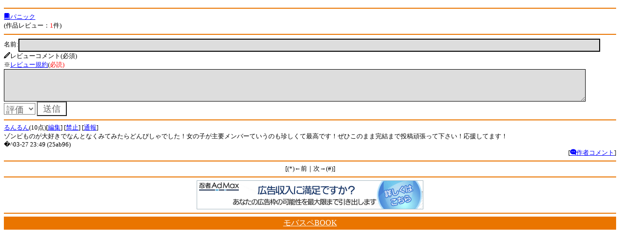

--- FILE ---
content_type: text/html
request_url: http://book.xmbs.jp/point_review.php?ID=p6024&server=mbbook&time=MTY3NTUxNTMwOQ%3D%3D&guid=on
body_size: 1570
content:
<html>
<head>
<link rel="stylesheet" href="/default.css" type="text/css" media="screen" />
<script type="text/javascript" src="/iwindow_pc.js"></script>
<script language="javascript" src="http://aph.jp/_emoji/emoji3.js"></script>
<meta http-equiv="Content-type" content="text/html; charset=shift_JIS">
<meta http-equiv="cache-control" content="no-cache">
<link rel="canonical" href="http://book.xmbs.jp/point_review.php?ID=p6024&server=mbbook.jp" />
<link rel="stylesheet" href="fonts_emoji/icomoon.css">
<title>パニック作品レビュー｜モバスペBOOK</title></head>
<body style="padding: 8px;" bgcolor="#FFFFFF" link="blue" vlink="green" alink="#ff0066" onload="emoji();">
<form action="point_review.php?guid=on" method="post">

<hr color="#EA7500" align="center"><font size=2><a href="http://mbbook.jp/p6024/?guid=on"><span class="icon-book"></span>パニック
</a><br>(作品レビュー：<font color=red>1</font>件)</font><hr color="#EA7500" align="center"><font size=2>名前:<input type="text" name="kname" value="" size=15 maxlength="30"><input type="hidden" name="name_flag" value="1"><br><span class="icon-pencil"></span>レビューコメント(必須)<br>
<font size=2>※<a href="0013.php">レビュー規約</a>(<font color=red>必読<font>)</font><br>

<textarea rows="3" cols="25" wrap="soft" istyle="1" name="cont"></textarea><br>

<select name="rnk">
<option value="-1">評価</option><option value="10">10 点</option>
<option value="9">9 点</option>
<option value="8">8 点</option>
<option value="7">7 点</option>
<option value="6">6 点</option>
<option value="5">5 点</option>
<option value="4">4 点</option>
<option value="3">3 点</option>
<option value="2">2 点</option>
<option value="1">1 点</option>
<option value="0">0 点</option>
</select>
<input type="hidden" name="ID" value="p6024"><input type="hidden" name="c_num" value=""><input type="hidden" name="server" value="mbbook.jp"><input type="hidden" name="time2" value="1675515309"><input type="hidden" name="action" value="confirm"><input type="hidden" name="uni" value=""><input type="submit" value=" 送信 "><br>
</font></form><hr color="#EA7500" align="center"><font size=2><a href="review_history.php?num=NDRjNThmNTczMQ%3D%3D&guid=on">るんるん</a>(10点)[<a href="point_review2.php?ID=p6024&server=mbbook&serial=2143801&action=del&guid=on">編集</a>]
[<a href="prohibition.php?ID=p6024&server=mbbook&serial=2143801&guid=on">禁止</a>]
[<a href="report.php?ID=p6024&server=mbbook&serial=2143801&time=1675515309&guid=on">通報</a>]<br>
ゾンビものが大好きでなんとなくみてみたらどんぴしゃでした！女の子が主要メンバーていうのも珍しくて最高です！ぜひこのまま完結まで投稿頑張って下さい！応援してます！<br>
�^03-27 23:49&nbsp;(25ab96)<br><div align="right">[<a href="point_review2.php?ID=p6024&server=mbbook&serial=2143801&action=confirm&time=1675515309&guid=on"><span class="icon-bubble"></span>作者コメント</a>]</div><hr color="#EA7500" align="center"><center>[(*)←前｜次→(#)]</center>
<hr color="#EA7500" align="center"></noscript></style><center><script type="text/javascript" src="http://adm.shinobi.jp/s/8aca08350181d71bf48628e9b840bc18"></script></center><hr color="#EA7500" align="center"></font>
<table width="100%" bgcolor="#EA7500"><tbody><td><center><a href="./" title="携帯小説モバスペブック"><font color="#fff">モバスペBOOK</font></a></center></td></tbody></table><img src="http://book.xmbs.jp/ga.php?utmac=MO-35610969-1&amp;utmn=1456083548&amp;utmr=-&amp;utmp=%2Fpoint_review.php%3FID%3Dp6024%26server%3Dmbbook%26time%3DMTY3NTUxNTMwOQ%253D%253D%26guid%3Don&amp;guid=ON" /></body></html>

--- FILE ---
content_type: text/css
request_url: http://book.xmbs.jp/default.css
body_size: 800
content:
/* 
    Document   : default
    Created on : 2010/05/26, 21:19:21
    Description:
        Purpose of the stylesheet follows.
*/

body {
	margin: 0;
	padding: 0;
}
.index td,
.index th {padding: 0.5em;line-height:1.5;}

input, select {
	vertical-align: middle;
	color: #666;
	background: #FFF;
	font-size: 18px;
}
input[type="text"], input[type="password"] {
	border-color: #000;
	background: #DDD;
	width: 95%;
}


input[type="checkbox"], input[type="radio"] {
	background-color: #666;
	margin-right: 5px;
	height: 20px;
	width: 20px;
}
textarea{
	border-color: #000;
	background-color: #DDD;
	font-size: 18px;
	width: 95%;
}

a.button {
	text-align: center;
	display: block;
	padding: 10px 5px;
	color: #000;
	border: outset;
	background-color: rgba(255, 255, 255, 1);
	-webkit-border-radius: 10px;
	color: #990000;
	font-weight: bold;
	text-decoration: none;
}

img {
	max-width: 98%;
}
/*share繝懊ち繝ｳ*/
.share{
	margin: 20px 5px;
}

.taglist a {
    color: #ea7500;
    display: inline-block;
    border: 1px solid;
    padding: 0.2em 10px;
    border-radius: 1em;
    margin-right: 5px;
    margin-bottom: 5px;
	vertical-align: -webkit-baseline-middle;
}


.top_button {
width: 100%;padding: 0 10px;height:auto;max-width:360px;box-sizing: border-box;}


.bookmark {
	-moz-border-radius: 10px;
	-webkit-border-radius: 10px;
	-moz-border-radius:10px;
	border-radius:10px;
	border: 2px solid #f80;
	width: 48%;
	box-sizing: border-box;
	background-color:#fff;
	float: left;
}
.bookmark a{
	transition: 0.8s;
	display: block;
	padding: 10px;
	color: #ff8800;
	text-decoration:none;
    border-radius: 5px;
}
.bookmark a:hover{
	background-color:#ff8800;
	color:#fff;
}
.login {
	-moz-border-radius: 10px;
	-webkit-border-radius: 10px;
	-moz-border-radius:10px;
	border-radius:10px;
	border: 2px solid #090;
	width: 48%;
	box-sizing: border-box;
	background-color:#fff;
	float: right;
}
.login a{
	transition: 0.8s ;
	display: block;
	padding: 10px;
	color: #009900;
	text-decoration:none;
    border-radius: 5px;
}
.login a:hover{
	background-color:#009900;
	color:#fff;
}
.title {
	font-weight:bold;
}



--- FILE ---
content_type: text/css
request_url: http://book.xmbs.jp/fonts_emoji/icomoon.css
body_size: 565
content:
@font-face {
    font-family: 'icomoon';
    src:    url('fonts/icomoon.eot?jq97xm');
    src:    url('fonts/icomoon.eot?jq97xm#iefix') format('embedded-opentype'),
        url('fonts/icomoon.ttf?jq97xm') format('truetype'),
        url('fonts/icomoon.woff?jq97xm') format('woff'),
        url('fonts/icomoon.svg?jq97xm#icomoon') format('svg');
    font-weight: normal;
    font-style: normal;
}

[class^="icon-"], [class*=" icon-"] {
    /* use !important to prevent issues with browser extensions that change fonts */
    font-family: 'icomoon' !important;
    speak: none;
    font-style: normal;
    font-weight: normal;
    font-variant: normal;
    text-transform: none;
    line-height: 1;

    /* Better Font Rendering =========== */
    -webkit-font-smoothing: antialiased;
    -moz-osx-font-smoothing: grayscale;
}

.icon-bubble:before {
    content: "\e90b";
}
.icon-kirakira:before {
    content: "\e911";
}
.icon-new:before {
    content: "\e912";
}
.icon-award:before {
    content: "\e913";
}
.icon-crown:before {
    content: "\e910";
}
.icon-mail:before {
    content: "\e908";
}
.icon-pencil:before {
    content: "\e900";
}
.icon-bullhorn:before {
    content: "\e901";
}
.icon-book:before {
    content: "\e902";
}
.icon-books:before {
    content: "\e903";
}
.icon-address-book:before {
    content: "\e904";
}
.icon-users:before {
    content: "\e905";
}
.icon-search:before {
    content: "\e914";
}
.icon-flag:before {
    content: "\e906";
}
.icon-bookmarks:before {
    content: "\e907";
}
.icon-smile2:before {
    content: "\e909";
}
.icon-notification:before {
    content: "\e90a";
}
.icon-question:before {
    content: "\e90c";
}
.icon-info:before {
    content: "\e90d";
}
.icon-checkmark:before {
    content: "\e90e";
}
.icon-enter:before {
    content: "\e90f";
}



--- FILE ---
content_type: application/javascript;charset=utf-8
request_url: https://adm.shinobi.jp/b/8aca08350181d71bf48628e9b840bc18?sid=mf3pxlhkq&url=http%3A%2F%2Fbook.xmbs.jp%2Fpoint_review.php%3FID%3Dp6024%26server%3Dmbbook%26time%3DMTY3NTUxNTMwOQ%253D%253D%26guid%3Don&referrer=&du=http%3A%2F%2Fbook.xmbs.jp%2Fpoint_review.php%3FID%3Dp6024%26server%3Dmbbook%26time%3DMTY3NTUxNTMwOQ%253D%253D%26guid%3Don&if=false&ic=false&olp=&fv=true&bid=cf6c5ab7-e3f3-4390-a277-a40bef5ae44f&callback=window.__admax_render__.render_banner&sc=0&tm=0&rand=68513809011
body_size: 467
content:
window.__admax_render__.render_banner({"request_id":"0ff86b22-e1c7-4a15-ab89-7f04ae6e7245","spot_id":"mf3pxlhkq","tag_text":"<script type=\"text/javascript\" charset=\"utf-8\" src=\"//asumi.shinobi.jp/encount\"></script><script type=\"text/javascript\" charset=\"utf-8\" src=\"//asumi.shinobi.jp/fire?f=157\"></script>","width":468,"height":60,"responsive":false,"tag_id":"8aca08350181d71bf48628e9b840bc18","tid":31747,"imp_url":"https://adm.shinobi.jp/ib?v=2&c=[base64]&i=NKGEsgFU","click_url":"https://adm.shinobi.jp/cb?v=2&c=[base64]&i=NKGEsgFU","is_pc":true});

--- FILE ---
content_type: application/javascript;charset=utf-8
request_url: http://adm.shinobi.jp/s/8aca08350181d71bf48628e9b840bc18
body_size: 444
content:
document.write('<di' + 'v id="admax-banner-fc1b4a69-3873-4e41-8f50-0183c3e0cfcd" style="display:inline-block;width:468px;height:60px;"></di' + 'v>');window.admaxbanner = {admax_id:'admax-banner-fc1b4a69-3873-4e41-8f50-0183c3e0cfcd',tag_id:'8aca08350181d71bf48628e9b840bc18',type:'b',width:468,height:60};document.write('<scr' + 'ipt type="text/javascript" charset="utf-8" src="https://adm.shinobi.jp/st/s.js"></scr' + 'ipt>');